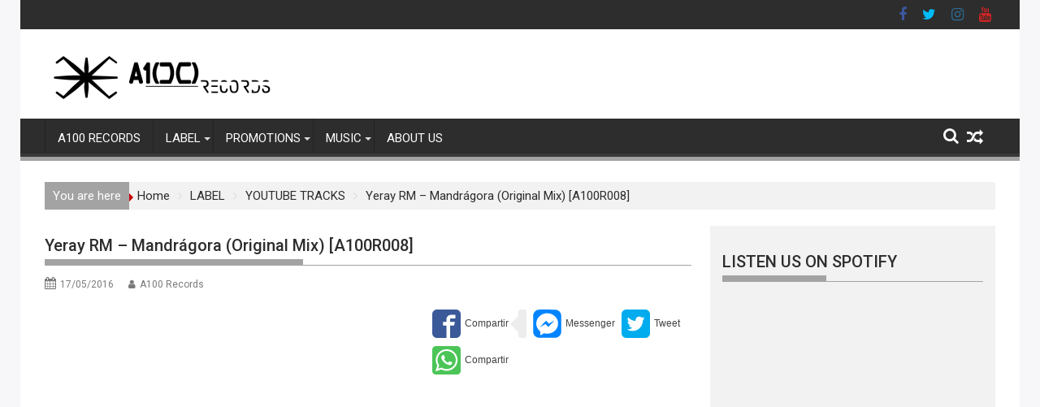

--- FILE ---
content_type: text/html; charset=utf-8
request_url: https://accounts.google.com/o/oauth2/postmessageRelay?parent=https%3A%2F%2Fa100records.com&jsh=m%3B%2F_%2Fscs%2Fabc-static%2F_%2Fjs%2Fk%3Dgapi.lb.en.2kN9-TZiXrM.O%2Fd%3D1%2Frs%3DAHpOoo_B4hu0FeWRuWHfxnZ3V0WubwN7Qw%2Fm%3D__features__
body_size: 163
content:
<!DOCTYPE html><html><head><title></title><meta http-equiv="content-type" content="text/html; charset=utf-8"><meta http-equiv="X-UA-Compatible" content="IE=edge"><meta name="viewport" content="width=device-width, initial-scale=1, minimum-scale=1, maximum-scale=1, user-scalable=0"><script src='https://ssl.gstatic.com/accounts/o/2580342461-postmessagerelay.js' nonce="qz1k1n3FXZngUq0_zPxDOA"></script></head><body><script type="text/javascript" src="https://apis.google.com/js/rpc:shindig_random.js?onload=init" nonce="qz1k1n3FXZngUq0_zPxDOA"></script></body></html>